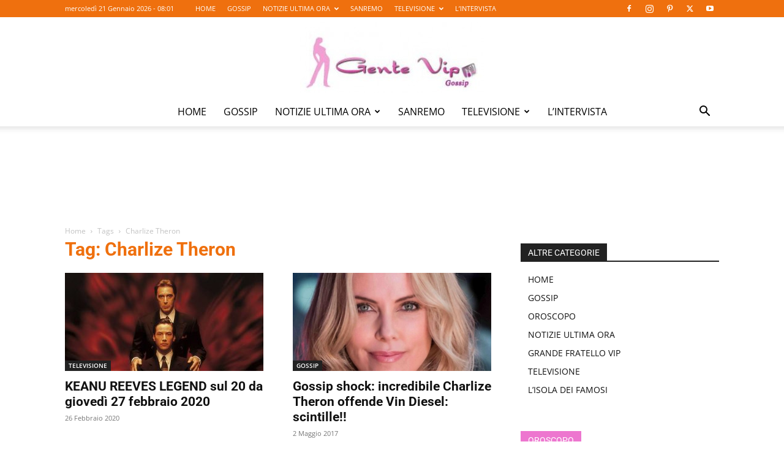

--- FILE ---
content_type: text/html; charset=UTF-8
request_url: https://gentevip.it/tag/charlize-theron/
body_size: 15835
content:
<!doctype html >
<!--[if IE 8]>    <html class="ie8" lang="en"> <![endif]-->
<!--[if IE 9]>    <html class="ie9" lang="en"> <![endif]-->
<!--[if gt IE 8]><!--> <html lang="it-IT" prefix="og: https://ogp.me/ns#"> <!--<![endif]-->
<head>
    <title>Charlize Theron Archivi - Gente Vip News</title>
    <meta charset="UTF-8" />
    <meta name="viewport" content="width=device-width, initial-scale=1.0">
    <link rel="pingback" href="https://gentevip.it/xmlrpc.php" />
    	
	<link rel="icon" type="image/png" href="https://gentevip.it/wp-content/uploads/2020/04/favicon-16.png">
<!-- Ottimizzazione per i motori di ricerca di Rank Math - https://rankmath.com/ -->
<meta name="robots" content="index, follow, max-snippet:-1, max-video-preview:-1, max-image-preview:large"/>
<link rel="canonical" href="https://gentevip.it/tag/charlize-theron/" />
<meta property="og:locale" content="it_IT" />
<meta property="og:type" content="article" />
<meta property="og:title" content="Charlize Theron Archivi - Gente Vip News" />
<meta property="og:url" content="https://gentevip.it/tag/charlize-theron/" />
<meta property="og:site_name" content="Gente Vip News" />
<meta property="article:publisher" content="https://www.facebook.com/gentevipgossipnews/" />
<meta name="twitter:card" content="summary_large_image" />
<meta name="twitter:title" content="Charlize Theron Archivi - Gente Vip News" />
<meta name="twitter:site" content="@GenteVipNews" />
<meta name="twitter:label1" content="Articoli" />
<meta name="twitter:data1" content="10" />
<script type="application/ld+json" class="rank-math-schema">{"@context":"https://schema.org","@graph":[{"@type":"Person","@id":"https://gentevip.it/#person","name":"Gente Vip News","sameAs":["https://www.facebook.com/gentevipgossipnews/","https://twitter.com/GenteVipNews"]},{"@type":"WebSite","@id":"https://gentevip.it/#website","url":"https://gentevip.it","name":"Gente Vip News","publisher":{"@id":"https://gentevip.it/#person"},"inLanguage":"it-IT"},{"@type":"BreadcrumbList","@id":"https://gentevip.it/tag/charlize-theron/#breadcrumb","itemListElement":[{"@type":"ListItem","position":"1","item":{"@id":"https://gentevip.it","name":"Home"}},{"@type":"ListItem","position":"2","item":{"@id":"https://gentevip.it/tag/charlize-theron/","name":"Charlize Theron"}}]},{"@type":"CollectionPage","@id":"https://gentevip.it/tag/charlize-theron/#webpage","url":"https://gentevip.it/tag/charlize-theron/","name":"Charlize Theron Archivi - Gente Vip News","isPartOf":{"@id":"https://gentevip.it/#website"},"inLanguage":"it-IT","breadcrumb":{"@id":"https://gentevip.it/tag/charlize-theron/#breadcrumb"}}]}</script>
<!-- /Rank Math WordPress SEO plugin -->

<link rel='dns-prefetch' href='//fonts.googleapis.com' />
<link rel="alternate" type="application/rss+xml" title="Gente Vip News &raquo; Feed" href="https://gentevip.it/feed/" />
<link rel="alternate" type="application/rss+xml" title="Gente Vip News &raquo; Feed dei commenti" href="https://gentevip.it/comments/feed/" />
<link rel="alternate" type="application/rss+xml" title="Gente Vip News &raquo; Charlize Theron Feed del tag" href="https://gentevip.it/tag/charlize-theron/feed/" />
<script type="text/javascript">
/* <![CDATA[ */
window._wpemojiSettings = {"baseUrl":"https:\/\/s.w.org\/images\/core\/emoji\/16.0.1\/72x72\/","ext":".png","svgUrl":"https:\/\/s.w.org\/images\/core\/emoji\/16.0.1\/svg\/","svgExt":".svg","source":{"concatemoji":"https:\/\/gentevip.it\/wp-includes\/js\/wp-emoji-release.min.js?ver=6.8.3"}};
/*! This file is auto-generated */
!function(s,n){var o,i,e;function c(e){try{var t={supportTests:e,timestamp:(new Date).valueOf()};sessionStorage.setItem(o,JSON.stringify(t))}catch(e){}}function p(e,t,n){e.clearRect(0,0,e.canvas.width,e.canvas.height),e.fillText(t,0,0);var t=new Uint32Array(e.getImageData(0,0,e.canvas.width,e.canvas.height).data),a=(e.clearRect(0,0,e.canvas.width,e.canvas.height),e.fillText(n,0,0),new Uint32Array(e.getImageData(0,0,e.canvas.width,e.canvas.height).data));return t.every(function(e,t){return e===a[t]})}function u(e,t){e.clearRect(0,0,e.canvas.width,e.canvas.height),e.fillText(t,0,0);for(var n=e.getImageData(16,16,1,1),a=0;a<n.data.length;a++)if(0!==n.data[a])return!1;return!0}function f(e,t,n,a){switch(t){case"flag":return n(e,"\ud83c\udff3\ufe0f\u200d\u26a7\ufe0f","\ud83c\udff3\ufe0f\u200b\u26a7\ufe0f")?!1:!n(e,"\ud83c\udde8\ud83c\uddf6","\ud83c\udde8\u200b\ud83c\uddf6")&&!n(e,"\ud83c\udff4\udb40\udc67\udb40\udc62\udb40\udc65\udb40\udc6e\udb40\udc67\udb40\udc7f","\ud83c\udff4\u200b\udb40\udc67\u200b\udb40\udc62\u200b\udb40\udc65\u200b\udb40\udc6e\u200b\udb40\udc67\u200b\udb40\udc7f");case"emoji":return!a(e,"\ud83e\udedf")}return!1}function g(e,t,n,a){var r="undefined"!=typeof WorkerGlobalScope&&self instanceof WorkerGlobalScope?new OffscreenCanvas(300,150):s.createElement("canvas"),o=r.getContext("2d",{willReadFrequently:!0}),i=(o.textBaseline="top",o.font="600 32px Arial",{});return e.forEach(function(e){i[e]=t(o,e,n,a)}),i}function t(e){var t=s.createElement("script");t.src=e,t.defer=!0,s.head.appendChild(t)}"undefined"!=typeof Promise&&(o="wpEmojiSettingsSupports",i=["flag","emoji"],n.supports={everything:!0,everythingExceptFlag:!0},e=new Promise(function(e){s.addEventListener("DOMContentLoaded",e,{once:!0})}),new Promise(function(t){var n=function(){try{var e=JSON.parse(sessionStorage.getItem(o));if("object"==typeof e&&"number"==typeof e.timestamp&&(new Date).valueOf()<e.timestamp+604800&&"object"==typeof e.supportTests)return e.supportTests}catch(e){}return null}();if(!n){if("undefined"!=typeof Worker&&"undefined"!=typeof OffscreenCanvas&&"undefined"!=typeof URL&&URL.createObjectURL&&"undefined"!=typeof Blob)try{var e="postMessage("+g.toString()+"("+[JSON.stringify(i),f.toString(),p.toString(),u.toString()].join(",")+"));",a=new Blob([e],{type:"text/javascript"}),r=new Worker(URL.createObjectURL(a),{name:"wpTestEmojiSupports"});return void(r.onmessage=function(e){c(n=e.data),r.terminate(),t(n)})}catch(e){}c(n=g(i,f,p,u))}t(n)}).then(function(e){for(var t in e)n.supports[t]=e[t],n.supports.everything=n.supports.everything&&n.supports[t],"flag"!==t&&(n.supports.everythingExceptFlag=n.supports.everythingExceptFlag&&n.supports[t]);n.supports.everythingExceptFlag=n.supports.everythingExceptFlag&&!n.supports.flag,n.DOMReady=!1,n.readyCallback=function(){n.DOMReady=!0}}).then(function(){return e}).then(function(){var e;n.supports.everything||(n.readyCallback(),(e=n.source||{}).concatemoji?t(e.concatemoji):e.wpemoji&&e.twemoji&&(t(e.twemoji),t(e.wpemoji)))}))}((window,document),window._wpemojiSettings);
/* ]]> */
</script>
<link data-optimized="2" rel="stylesheet" href="https://gentevip.it/wp-content/litespeed/css/0f6f7e8d05b0a1c74cf8c952d5ab510a.css?ver=bae95" />












<script type="text/javascript" src="https://gentevip.it/wp-includes/js/jquery/jquery.min.js?ver=3.7.1" id="jquery-core-js"></script>
<script type="text/javascript" src="https://gentevip.it/wp-includes/js/jquery/jquery-migrate.min.js?ver=3.4.1" id="jquery-migrate-js"></script>
<link rel="https://api.w.org/" href="https://gentevip.it/wp-json/" /><link rel="alternate" title="JSON" type="application/json" href="https://gentevip.it/wp-json/wp/v2/tags/8981" /><link rel="EditURI" type="application/rsd+xml" title="RSD" href="https://gentevip.it/xmlrpc.php?rsd" />
<meta name="generator" content="WordPress 6.8.3" />
    <script>
        window.tdb_global_vars = {"wpRestUrl":"https:\/\/gentevip.it\/wp-json\/","permalinkStructure":"\/%category%\/%postname%\/%post_id%\/"};
        window.tdb_p_autoload_vars = {"isAjax":false,"isAdminBarShowing":false,"autoloadScrollPercent":50};
    </script>
    
    
	

<!-- JS generated by theme -->

<script>
    
    

	    var tdBlocksArray = []; //here we store all the items for the current page

	    // td_block class - each ajax block uses a object of this class for requests
	    function tdBlock() {
		    this.id = '';
		    this.block_type = 1; //block type id (1-234 etc)
		    this.atts = '';
		    this.td_column_number = '';
		    this.td_current_page = 1; //
		    this.post_count = 0; //from wp
		    this.found_posts = 0; //from wp
		    this.max_num_pages = 0; //from wp
		    this.td_filter_value = ''; //current live filter value
		    this.is_ajax_running = false;
		    this.td_user_action = ''; // load more or infinite loader (used by the animation)
		    this.header_color = '';
		    this.ajax_pagination_infinite_stop = ''; //show load more at page x
	    }

        // td_js_generator - mini detector
        ( function () {
            var htmlTag = document.getElementsByTagName("html")[0];

	        if ( navigator.userAgent.indexOf("MSIE 10.0") > -1 ) {
                htmlTag.className += ' ie10';
            }

            if ( !!navigator.userAgent.match(/Trident.*rv\:11\./) ) {
                htmlTag.className += ' ie11';
            }

	        if ( navigator.userAgent.indexOf("Edge") > -1 ) {
                htmlTag.className += ' ieEdge';
            }

            if ( /(iPad|iPhone|iPod)/g.test(navigator.userAgent) ) {
                htmlTag.className += ' td-md-is-ios';
            }

            var user_agent = navigator.userAgent.toLowerCase();
            if ( user_agent.indexOf("android") > -1 ) {
                htmlTag.className += ' td-md-is-android';
            }

            if ( -1 !== navigator.userAgent.indexOf('Mac OS X')  ) {
                htmlTag.className += ' td-md-is-os-x';
            }

            if ( /chrom(e|ium)/.test(navigator.userAgent.toLowerCase()) ) {
               htmlTag.className += ' td-md-is-chrome';
            }

            if ( -1 !== navigator.userAgent.indexOf('Firefox') ) {
                htmlTag.className += ' td-md-is-firefox';
            }

            if ( -1 !== navigator.userAgent.indexOf('Safari') && -1 === navigator.userAgent.indexOf('Chrome') ) {
                htmlTag.className += ' td-md-is-safari';
            }

            if( -1 !== navigator.userAgent.indexOf('IEMobile') ){
                htmlTag.className += ' td-md-is-iemobile';
            }

        })();

        var tdLocalCache = {};

        ( function () {
            "use strict";

            tdLocalCache = {
                data: {},
                remove: function (resource_id) {
                    delete tdLocalCache.data[resource_id];
                },
                exist: function (resource_id) {
                    return tdLocalCache.data.hasOwnProperty(resource_id) && tdLocalCache.data[resource_id] !== null;
                },
                get: function (resource_id) {
                    return tdLocalCache.data[resource_id];
                },
                set: function (resource_id, cachedData) {
                    tdLocalCache.remove(resource_id);
                    tdLocalCache.data[resource_id] = cachedData;
                }
            };
        })();

    
    
var td_viewport_interval_list=[{"limitBottom":767,"sidebarWidth":228},{"limitBottom":1018,"sidebarWidth":300},{"limitBottom":1140,"sidebarWidth":324}];
var td_animation_stack_effect="type0";
var tds_animation_stack=true;
var td_animation_stack_specific_selectors=".entry-thumb, img, .td-lazy-img";
var td_animation_stack_general_selectors=".td-animation-stack img, .td-animation-stack .entry-thumb, .post img, .td-animation-stack .td-lazy-img";
var tdc_is_installed="yes";
var td_ajax_url="https:\/\/gentevip.it\/wp-admin\/admin-ajax.php?td_theme_name=Newspaper&v=12.6.5";
var td_get_template_directory_uri="https:\/\/gentevip.it\/wp-content\/plugins\/td-composer\/legacy\/common";
var tds_snap_menu="snap";
var tds_logo_on_sticky="";
var tds_header_style="10";
var td_please_wait="Per favore attendi...";
var td_email_user_pass_incorrect="Utente o password errata!";
var td_email_user_incorrect="Email o Username errati!";
var td_email_incorrect="Email non corretta!";
var td_user_incorrect="Username incorrect!";
var td_email_user_empty="Email or username empty!";
var td_pass_empty="Pass empty!";
var td_pass_pattern_incorrect="Invalid Pass Pattern!";
var td_retype_pass_incorrect="Retyped Pass incorrect!";
var tds_more_articles_on_post_enable="";
var tds_more_articles_on_post_time_to_wait="";
var tds_more_articles_on_post_pages_distance_from_top=0;
var tds_captcha="";
var tds_theme_color_site_wide="#ef700e";
var tds_smart_sidebar="enabled";
var tdThemeName="Newspaper";
var tdThemeNameWl="Newspaper";
var td_magnific_popup_translation_tPrev="Precedente (Freccia Sinistra)";
var td_magnific_popup_translation_tNext="Successivo (tasto freccia destra)";
var td_magnific_popup_translation_tCounter="%curr% di %total%";
var td_magnific_popup_translation_ajax_tError="Il contenuto di %url% non pu\u00f2 essere caricato.";
var td_magnific_popup_translation_image_tError="L'immagine #%curr% non pu\u00f2 essere caricata";
var tdBlockNonce="62b5f02712";
var tdMobileMenu="enabled";
var tdMobileSearch="enabled";
var tdsDateFormat="l j F Y - h:m";
var tdDateNamesI18n={"month_names":["Gennaio","Febbraio","Marzo","Aprile","Maggio","Giugno","Luglio","Agosto","Settembre","Ottobre","Novembre","Dicembre"],"month_names_short":["Gen","Feb","Mar","Apr","Mag","Giu","Lug","Ago","Set","Ott","Nov","Dic"],"day_names":["domenica","luned\u00ec","marted\u00ec","mercoled\u00ec","gioved\u00ec","venerd\u00ec","sabato"],"day_names_short":["Dom","Lun","Mar","Mer","Gio","Ven","Sab"]};
var tdb_modal_confirm="Save";
var tdb_modal_cancel="Cancel";
var tdb_modal_confirm_alt="Yes";
var tdb_modal_cancel_alt="No";
var td_ad_background_click_link="";
var td_ad_background_click_target="_blank";
</script>


<!-- Header style compiled by theme -->



<meta name="google-adsense-account" content="ca-pub-6896033505166849">

<!-- Google tag (gtag.js) -->
<script async src="https://www.googletagmanager.com/gtag/js?id=G-0TFPNL8LQ0"></script>
<script>
  window.dataLayer = window.dataLayer || [];
  function gtag(){dataLayer.push(arguments);}
  gtag('js', new Date());

  gtag('config', 'G-0TFPNL8LQ0');
</script>



<script type="application/ld+json">
    {
        "@context": "https://schema.org",
        "@type": "BreadcrumbList",
        "itemListElement": [
            {
                "@type": "ListItem",
                "position": 1,
                "item": {
                    "@type": "WebSite",
                    "@id": "https://gentevip.it/",
                    "name": "Home"
                }
            },
            {
                "@type": "ListItem",
                "position": 2,
                    "item": {
                    "@type": "WebPage",
                    "@id": "https://gentevip.it/tag/charlize-theron/",
                    "name": "Charlize Theron"
                }
            }    
        ]
    }
</script>

<!-- Button style compiled by theme -->



	<style id="tdw-css-placeholder"></style></head>

<body class="archive tag tag-charlize-theron tag-8981 wp-theme-Newspaper wp-child-theme-Newspaper-child td-standard-pack global-block-template-1 td-fashion td-animation-stack-type0 td-full-layout" itemscope="itemscope" itemtype="https://schema.org/WebPage">

<div class="td-scroll-up td-hide-scroll-up-on-mob" data-style="style1"><i class="td-icon-menu-up"></i></div>
    <div class="td-menu-background" style="visibility:hidden"></div>
<div id="td-mobile-nav" style="visibility:hidden">
    <div class="td-mobile-container">
        <!-- mobile menu top section -->
        <div class="td-menu-socials-wrap">
            <!-- socials -->
            <div class="td-menu-socials">
                
        <span class="td-social-icon-wrap">
            <a target="_blank" href="https://www.facebook.com/gentevipgossipnews/" title="Facebook">
                <i class="td-icon-font td-icon-facebook"></i>
                <span style="display: none">Facebook</span>
            </a>
        </span>
        <span class="td-social-icon-wrap">
            <a target="_blank" href="https://www.instagram.com/gentevipgossipnews/" title="Instagram">
                <i class="td-icon-font td-icon-instagram"></i>
                <span style="display: none">Instagram</span>
            </a>
        </span>
        <span class="td-social-icon-wrap">
            <a target="_blank" href="https://www.pinterest.it/gentevipgossip/gentevipit-gente-vip-gossip-news/" title="Pinterest">
                <i class="td-icon-font td-icon-pinterest"></i>
                <span style="display: none">Pinterest</span>
            </a>
        </span>
        <span class="td-social-icon-wrap">
            <a target="_blank" href="https://twitter.com/gentevipnews" title="Twitter">
                <i class="td-icon-font td-icon-twitter"></i>
                <span style="display: none">Twitter</span>
            </a>
        </span>
        <span class="td-social-icon-wrap">
            <a target="_blank" href="https://www.youtube.com/user/SuperAnnamaria66" title="Youtube">
                <i class="td-icon-font td-icon-youtube"></i>
                <span style="display: none">Youtube</span>
            </a>
        </span>            </div>
            <!-- close button -->
            <div class="td-mobile-close">
                <span><i class="td-icon-close-mobile"></i></span>
            </div>
        </div>

        <!-- login section -->
        
        <!-- menu section -->
        <div class="td-mobile-content">
            <div class="menu-home-container"><ul id="menu-home" class="td-mobile-main-menu"><li id="menu-item-39777" class="menu-item menu-item-type-custom menu-item-object-custom menu-item-home menu-item-first menu-item-39777"><a title="Gentevip.it" href="https://gentevip.it">HOME</a></li>
<li id="menu-item-34330" class="menu-item menu-item-type-taxonomy menu-item-object-category menu-item-34330"><a title="News" href="https://gentevip.it/gossip/">GOSSIP</a></li>
<li id="menu-item-152835" class="menu-item menu-item-type-taxonomy menu-item-object-category menu-item-has-children menu-item-152835"><a title="Notizie dell&#8217;ultima ora" href="https://gentevip.it/notizie-ultima-ora/">NOTIZIE ULTIMA ORA<i class="td-icon-menu-right td-element-after"></i></a>
<ul class="sub-menu">
	<li id="menu-item-144583" class="menu-item menu-item-type-taxonomy menu-item-object-category menu-item-144583"><a title="News Teatro" href="https://gentevip.it/notizie-ultima-ora/teatro/">TEATRO</a></li>
	<li id="menu-item-144581" class="menu-item menu-item-type-taxonomy menu-item-object-category menu-item-144581"><a title="News Cinema" href="https://gentevip.it/notizie-ultima-ora/cinema/">CINEMA</a></li>
	<li id="menu-item-144999" class="menu-item menu-item-type-taxonomy menu-item-object-category menu-item-144999"><a title="News Musica" href="https://gentevip.it/notizie-ultima-ora/musica/">MUSICA</a></li>
	<li id="menu-item-168548" class="menu-item menu-item-type-taxonomy menu-item-object-category menu-item-168548"><a title="L&#8217;oroscopo" href="https://gentevip.it/oroscopo/">OROSCOPO</a></li>
</ul>
</li>
<li id="menu-item-159363" class="menu-item menu-item-type-taxonomy menu-item-object-category menu-item-159363"><a title="Sanremo News" href="https://gentevip.it/tv-gossip/sanremo/">SANREMO</a></li>
<li id="menu-item-144580" class="menu-item menu-item-type-taxonomy menu-item-object-category menu-item-has-children menu-item-144580"><a title="Programmi Televisivi" href="https://gentevip.it/tv-gossip/">TELEVISIONE<i class="td-icon-menu-right td-element-after"></i></a>
<ul class="sub-menu">
	<li id="menu-item-164574" class="menu-item menu-item-type-taxonomy menu-item-object-category menu-item-164574"><a title="Notizie su Gf VIP" href="https://gentevip.it/tv-gossip/grande-fratello-vip/">GRANDE FRATELLO VIP</a></li>
	<li id="menu-item-144579" class="menu-item menu-item-type-taxonomy menu-item-object-category menu-item-144579"><a title="Notizie su Isola dei Famosi" href="https://gentevip.it/tv-gossip/isola-dei-famosi/">L&#8217;ISOLA DEI FAMOSI</a></li>
</ul>
</li>
<li id="menu-item-222090" class="menu-item menu-item-type-taxonomy menu-item-object-category menu-item-222090"><a title="Interviste ai personaggi famosi " href="https://gentevip.it/notizie-ultima-ora/intervista/">L&#8217;INTERVISTA</a></li>
</ul></div>        </div>
    </div>

    <!-- register/login section -->
    </div><div class="td-search-background" style="visibility:hidden"></div>
<div class="td-search-wrap-mob" style="visibility:hidden">
	<div class="td-drop-down-search">
		<form method="get" class="td-search-form" action="https://gentevip.it/">
			<!-- close button -->
			<div class="td-search-close">
				<span><i class="td-icon-close-mobile"></i></span>
			</div>
			<div role="search" class="td-search-input">
				<span>Cerca</span>
				<input id="td-header-search-mob" type="text" value="" name="s" autocomplete="off" />
			</div>
		</form>
		<div id="td-aj-search-mob" class="td-ajax-search-flex"></div>
	</div>
</div>

    <div id="td-outer-wrap" class="td-theme-wrap">
    
        
            <div class="tdc-header-wrap ">

            <!--
Header style 10
-->

<div class="td-header-wrap td-header-style-10 ">
    
            <div class="td-header-top-menu-full td-container-wrap ">
            <div class="td-container td-header-row td-header-top-menu">
                
    <div class="top-bar-style-1">
        
<div class="td-header-sp-top-menu">


	        <div class="td_data_time">
            <div style="visibility:hidden;">

                mercoledì 21 Gennaio 2026 - 09:01
            </div>
        </div>
    <div class="menu-top-container"><ul id="menu-home-1" class="top-header-menu"><li class="menu-item menu-item-type-custom menu-item-object-custom menu-item-home menu-item-first td-menu-item td-normal-menu menu-item-39777"><a href="https://gentevip.it" title="Gentevip.it">HOME</a></li>
<li class="menu-item menu-item-type-taxonomy menu-item-object-category td-menu-item td-normal-menu menu-item-34330"><a href="https://gentevip.it/gossip/" title="News">GOSSIP</a></li>
<li class="menu-item menu-item-type-taxonomy menu-item-object-category menu-item-has-children td-menu-item td-normal-menu menu-item-152835"><a href="https://gentevip.it/notizie-ultima-ora/" title="Notizie dell&#8217;ultima ora">NOTIZIE ULTIMA ORA</a>
<ul class="sub-menu">
	<li class="menu-item menu-item-type-taxonomy menu-item-object-category td-menu-item td-normal-menu menu-item-144583"><a href="https://gentevip.it/notizie-ultima-ora/teatro/" title="News Teatro">TEATRO</a></li>
	<li class="menu-item menu-item-type-taxonomy menu-item-object-category td-menu-item td-normal-menu menu-item-144581"><a href="https://gentevip.it/notizie-ultima-ora/cinema/" title="News Cinema">CINEMA</a></li>
	<li class="menu-item menu-item-type-taxonomy menu-item-object-category td-menu-item td-normal-menu menu-item-144999"><a href="https://gentevip.it/notizie-ultima-ora/musica/" title="News Musica">MUSICA</a></li>
	<li class="menu-item menu-item-type-taxonomy menu-item-object-category td-menu-item td-normal-menu menu-item-168548"><a href="https://gentevip.it/oroscopo/" title="L&#8217;oroscopo">OROSCOPO</a></li>
</ul>
</li>
<li class="menu-item menu-item-type-taxonomy menu-item-object-category td-menu-item td-normal-menu menu-item-159363"><a href="https://gentevip.it/tv-gossip/sanremo/" title="Sanremo News">SANREMO</a></li>
<li class="menu-item menu-item-type-taxonomy menu-item-object-category menu-item-has-children td-menu-item td-normal-menu menu-item-144580"><a href="https://gentevip.it/tv-gossip/" title="Programmi Televisivi">TELEVISIONE</a>
<ul class="sub-menu">
	<li class="menu-item menu-item-type-taxonomy menu-item-object-category td-menu-item td-normal-menu menu-item-164574"><a href="https://gentevip.it/tv-gossip/grande-fratello-vip/" title="Notizie su Gf VIP">GRANDE FRATELLO VIP</a></li>
	<li class="menu-item menu-item-type-taxonomy menu-item-object-category td-menu-item td-normal-menu menu-item-144579"><a href="https://gentevip.it/tv-gossip/isola-dei-famosi/" title="Notizie su Isola dei Famosi">L&#8217;ISOLA DEI FAMOSI</a></li>
</ul>
</li>
<li class="menu-item menu-item-type-taxonomy menu-item-object-category td-menu-item td-normal-menu menu-item-222090"><a href="https://gentevip.it/notizie-ultima-ora/intervista/" title="Interviste ai personaggi famosi ">L&#8217;INTERVISTA</a></li>
</ul></div></div>
        <div class="td-header-sp-top-widget">
    
    
        
        <span class="td-social-icon-wrap">
            <a target="_blank" href="https://www.facebook.com/gentevipgossipnews/" title="Facebook">
                <i class="td-icon-font td-icon-facebook"></i>
                <span style="display: none">Facebook</span>
            </a>
        </span>
        <span class="td-social-icon-wrap">
            <a target="_blank" href="https://www.instagram.com/gentevipgossipnews/" title="Instagram">
                <i class="td-icon-font td-icon-instagram"></i>
                <span style="display: none">Instagram</span>
            </a>
        </span>
        <span class="td-social-icon-wrap">
            <a target="_blank" href="https://www.pinterest.it/gentevipgossip/gentevipit-gente-vip-gossip-news/" title="Pinterest">
                <i class="td-icon-font td-icon-pinterest"></i>
                <span style="display: none">Pinterest</span>
            </a>
        </span>
        <span class="td-social-icon-wrap">
            <a target="_blank" href="https://twitter.com/gentevipnews" title="Twitter">
                <i class="td-icon-font td-icon-twitter"></i>
                <span style="display: none">Twitter</span>
            </a>
        </span>
        <span class="td-social-icon-wrap">
            <a target="_blank" href="https://www.youtube.com/user/SuperAnnamaria66" title="Youtube">
                <i class="td-icon-font td-icon-youtube"></i>
                <span style="display: none">Youtube</span>
            </a>
        </span>    </div>

    </div>

<!-- LOGIN MODAL -->

                <div id="login-form" class="white-popup-block mfp-hide mfp-with-anim td-login-modal-wrap">
                    <div class="td-login-wrap">
                        <a href="#" aria-label="Back" class="td-back-button"><i class="td-icon-modal-back"></i></a>
                        <div id="td-login-div" class="td-login-form-div td-display-block">
                            <div class="td-login-panel-title">Registrati</div>
                            <div class="td-login-panel-descr">Benvenuto! Accedi al tuo account</div>
                            <div class="td_display_err"></div>
                            <form id="loginForm" action="#" method="post">
                                <div class="td-login-inputs"><input class="td-login-input" autocomplete="username" type="text" name="login_email" id="login_email" value="" required><label for="login_email">il tuo username</label></div>
                                <div class="td-login-inputs"><input class="td-login-input" autocomplete="current-password" type="password" name="login_pass" id="login_pass" value="" required><label for="login_pass">la tua password</label></div>
                                <input type="button"  name="login_button" id="login_button" class="wpb_button btn td-login-button" value="Accesso">
                                
                            </form>

                            

                            <div class="td-login-info-text"><a href="#" id="forgot-pass-link">Forgot your password? Get help</a></div>
                            
                            
                            
                            <div class="td-login-info-text"><a class="privacy-policy-link" href="https://gentevip.it/norme-sulla-privacy-di-gentevip-it/">Norme sulla Privacy</a></div>
                        </div>

                        

                         <div id="td-forgot-pass-div" class="td-login-form-div td-display-none">
                            <div class="td-login-panel-title">Recupero della password</div>
                            <div class="td-login-panel-descr">Recupera la tua password</div>
                            <div class="td_display_err"></div>
                            <form id="forgotpassForm" action="#" method="post">
                                <div class="td-login-inputs"><input class="td-login-input" type="text" name="forgot_email" id="forgot_email" value="" required><label for="forgot_email">La tua email</label></div>
                                <input type="button" name="forgot_button" id="forgot_button" class="wpb_button btn td-login-button" value="Invia la mia password">
                            </form>
                            <div class="td-login-info-text">La password verrà inviata via email.</div>
                        </div>
                        
                        
                    </div>
                </div>
                            </div>
        </div>
    
    <div class="td-banner-wrap-full td-logo-wrap-full td-logo-mobile-loaded td-container-wrap ">
        <div class="td-header-sp-logo">
            		<a class="td-main-logo" href="https://gentevip.it/">
			<img class="td-retina-data"  data-retina="https://gentevip.it/wp-content/uploads/2011/11/gentevip-logo5.-jpg-300x116.jpg" src="https://gentevip.it/wp-content/uploads/2011/11/gentevip-logo5.-jpg-300x116.jpg" alt="GenteVip News" title="GenteVip News"  width="" height=""/>
			<span class="td-visual-hidden">Gente Vip News</span>
		</a>
	        </div>
    </div>

	<div class="td-header-menu-wrap-full td-container-wrap ">
        
        <div class="td-header-menu-wrap td-header-gradient ">
			<div class="td-container td-header-row td-header-main-menu">
				<div id="td-header-menu" role="navigation">
        <div id="td-top-mobile-toggle"><a href="#" role="button" aria-label="Menu"><i class="td-icon-font td-icon-mobile"></i></a></div>
        <div class="td-main-menu-logo td-logo-in-header">
        		<a class="td-mobile-logo td-sticky-disable" aria-label="Logo" href="https://gentevip.it/">
			<img class="td-retina-data" data-retina="https://gentevip.it/wp-content/uploads/2016/07/logo_m2.png" src="https://gentevip.it/wp-content/uploads/2016/07/logo_m2.png" alt="GenteVip News" title="GenteVip News"  width="" height=""/>
		</a>
			<a class="td-header-logo td-sticky-disable" aria-label="Logo" href="https://gentevip.it/">
			<img class="td-retina-data" data-retina="https://gentevip.it/wp-content/uploads/2011/11/gentevip-logo5.-jpg-300x116.jpg" src="https://gentevip.it/wp-content/uploads/2011/11/gentevip-logo5.-jpg-300x116.jpg" alt="GenteVip News" title="GenteVip News"  width="" height=""/>
		</a>
	    </div>
    <div class="menu-home-container"><ul id="menu-home-2" class="sf-menu"><li class="menu-item menu-item-type-custom menu-item-object-custom menu-item-home menu-item-first td-menu-item td-normal-menu menu-item-39777"><a title="Gentevip.it" href="https://gentevip.it">HOME</a></li>
<li class="menu-item menu-item-type-taxonomy menu-item-object-category td-menu-item td-normal-menu menu-item-34330"><a title="News" href="https://gentevip.it/gossip/">GOSSIP</a></li>
<li class="menu-item menu-item-type-taxonomy menu-item-object-category menu-item-has-children td-menu-item td-normal-menu menu-item-152835"><a title="Notizie dell&#8217;ultima ora" href="https://gentevip.it/notizie-ultima-ora/">NOTIZIE ULTIMA ORA</a>
<ul class="sub-menu">
	<li class="menu-item menu-item-type-taxonomy menu-item-object-category td-menu-item td-normal-menu menu-item-144583"><a title="News Teatro" href="https://gentevip.it/notizie-ultima-ora/teatro/">TEATRO</a></li>
	<li class="menu-item menu-item-type-taxonomy menu-item-object-category td-menu-item td-normal-menu menu-item-144581"><a title="News Cinema" href="https://gentevip.it/notizie-ultima-ora/cinema/">CINEMA</a></li>
	<li class="menu-item menu-item-type-taxonomy menu-item-object-category td-menu-item td-normal-menu menu-item-144999"><a title="News Musica" href="https://gentevip.it/notizie-ultima-ora/musica/">MUSICA</a></li>
	<li class="menu-item menu-item-type-taxonomy menu-item-object-category td-menu-item td-normal-menu menu-item-168548"><a title="L&#8217;oroscopo" href="https://gentevip.it/oroscopo/">OROSCOPO</a></li>
</ul>
</li>
<li class="menu-item menu-item-type-taxonomy menu-item-object-category td-menu-item td-normal-menu menu-item-159363"><a title="Sanremo News" href="https://gentevip.it/tv-gossip/sanremo/">SANREMO</a></li>
<li class="menu-item menu-item-type-taxonomy menu-item-object-category menu-item-has-children td-menu-item td-normal-menu menu-item-144580"><a title="Programmi Televisivi" href="https://gentevip.it/tv-gossip/">TELEVISIONE</a>
<ul class="sub-menu">
	<li class="menu-item menu-item-type-taxonomy menu-item-object-category td-menu-item td-normal-menu menu-item-164574"><a title="Notizie su Gf VIP" href="https://gentevip.it/tv-gossip/grande-fratello-vip/">GRANDE FRATELLO VIP</a></li>
	<li class="menu-item menu-item-type-taxonomy menu-item-object-category td-menu-item td-normal-menu menu-item-144579"><a title="Notizie su Isola dei Famosi" href="https://gentevip.it/tv-gossip/isola-dei-famosi/">L&#8217;ISOLA DEI FAMOSI</a></li>
</ul>
</li>
<li class="menu-item menu-item-type-taxonomy menu-item-object-category td-menu-item td-normal-menu menu-item-222090"><a title="Interviste ai personaggi famosi " href="https://gentevip.it/notizie-ultima-ora/intervista/">L&#8217;INTERVISTA</a></li>
</ul></div></div>


    <div class="header-search-wrap">
        <div class="td-search-btns-wrap">
            <a id="td-header-search-button" href="#" role="button" aria-label="Search" class="dropdown-toggle " data-toggle="dropdown"><i class="td-icon-search"></i></a>
                            <a id="td-header-search-button-mob" href="#" role="button" aria-label="Search" class="dropdown-toggle " data-toggle="dropdown"><i class="td-icon-search"></i></a>
                    </div>

        <div class="td-drop-down-search" aria-labelledby="td-header-search-button">
            <form method="get" class="td-search-form" action="https://gentevip.it/">
                <div role="search" class="td-head-form-search-wrap">
                    <input id="td-header-search" type="text" value="" name="s" autocomplete="off" /><input class="wpb_button wpb_btn-inverse btn" type="submit" id="td-header-search-top" value="Cerca" />
                </div>
            </form>
            <div id="td-aj-search"></div>
        </div>
    </div>

			</div>
		</div>
	</div>

            <div class="td-banner-wrap-full td-banner-bg td-container-wrap ">
            <div class="td-container-header td-header-row td-header-header">
                <div class="td-header-sp-recs">
                    <div class="td-header-rec-wrap">
    
 <!-- A generated by theme --> 

<script async src="//pagead2.googlesyndication.com/pagead/js/adsbygoogle.js"></script><div class="td-g-rec td-g-rec-id-header td-a-rec-no-translate tdi_1 td_block_template_1 td-a-rec-no-translate">

<style>.tdi_1.td-a-rec{text-align:center}.tdi_1.td-a-rec:not(.td-a-rec-no-translate){transform:translateZ(0)}.tdi_1 .td-element-style{z-index:-1}.tdi_1.td-a-rec-img{text-align:left}.tdi_1.td-a-rec-img img{margin:0 auto 0 0}@media (max-width:767px){.tdi_1.td-a-rec-img{text-align:center}}</style><script type="text/javascript">
var td_screen_width = window.innerWidth;
window.addEventListener("load", function(){            
	            var placeAdEl = document.getElementById("td-ad-placeholder");
			    if ( null !== placeAdEl && td_screen_width >= 1140 ) {
			        
			        /* large monitors */
			        var adEl = document.createElement("ins");
		            placeAdEl.replaceWith(adEl);	
		            adEl.setAttribute("class", "adsbygoogle");
		            adEl.setAttribute("style", "display:inline-block;width:728px;height:90px");	            		                
		            adEl.setAttribute("data-ad-client", "ca-pub-6896033505166849");
		            adEl.setAttribute("data-ad-slot", "1368022218");	            
			        (adsbygoogle = window.adsbygoogle || []).push({});
			    }
			});window.addEventListener("load", function(){            
	            var placeAdEl = document.getElementById("td-ad-placeholder");
			    if ( null !== placeAdEl && td_screen_width >= 1019  && td_screen_width < 1140 ) {
			    
			        /* landscape tablets */
			        var adEl = document.createElement("ins");
		            placeAdEl.replaceWith(adEl);	
		            adEl.setAttribute("class", "adsbygoogle");
		            adEl.setAttribute("style", "display:inline-block;width:468px;height:60px");	            		                
		            adEl.setAttribute("data-ad-client", "ca-pub-6896033505166849");
		            adEl.setAttribute("data-ad-slot", "1368022218");	            
			        (adsbygoogle = window.adsbygoogle || []).push({});
			    }
			});window.addEventListener("load", function(){            
	            var placeAdEl = document.getElementById("td-ad-placeholder");
			    if ( null !== placeAdEl && td_screen_width >= 768  && td_screen_width < 1019 ) {
			    
			        /* portrait tablets */
			        var adEl = document.createElement("ins");
		            placeAdEl.replaceWith(adEl);	
		            adEl.setAttribute("class", "adsbygoogle");
		            adEl.setAttribute("style", "display:inline-block;width:468px;height:60px");	            		                
		            adEl.setAttribute("data-ad-client", "ca-pub-6896033505166849");
		            adEl.setAttribute("data-ad-slot", "1368022218");	            
			        (adsbygoogle = window.adsbygoogle || []).push({});
			    }
			});window.addEventListener("load", function(){            
	            var placeAdEl = document.getElementById("td-ad-placeholder");
			    if ( null !== placeAdEl && td_screen_width < 768 ) {
			    
			        /* Phones */
			        var adEl = document.createElement("ins");
		            placeAdEl.replaceWith(adEl);	
		            adEl.setAttribute("class", "adsbygoogle");
		            adEl.setAttribute("style", "display:inline-block;width:320px;height:50px");	            		                
		            adEl.setAttribute("data-ad-client", "ca-pub-6896033505166849");
		            adEl.setAttribute("data-ad-slot", "1368022218");	            
			        (adsbygoogle = window.adsbygoogle || []).push({});
			    }
			});</script>
<noscript id="td-ad-placeholder"></noscript></div>

 <!-- end A --> 


</div>                </div>
            </div>
        </div>
    
</div>
            </div>

            
<div class="td-main-content-wrap td-container-wrap">

    <div class="td-container ">
        <div class="td-crumb-container">
            <div class="entry-crumbs"><span><a title="" class="entry-crumb" href="https://gentevip.it/">Home</a></span> <i class="td-icon-right td-bread-sep td-bred-no-url-last"></i> <span class="td-bred-no-url-last">Tags</span> <i class="td-icon-right td-bread-sep td-bred-no-url-last"></i> <span class="td-bred-no-url-last">Charlize Theron</span></div>        </div>
        <div class="td-pb-row">
                                    <div class="td-pb-span8 td-main-content">
                            <div class="td-ss-main-content">
                                <div class="td-page-header">
                                    <h1 class="entry-title td-page-title">
                                        <span>Tag: Charlize Theron</span>
                                    </h1>
                                </div>
                                

	<div class="td-block-row">

	<div class="td-block-span6">
<!-- module -->
        <div class="td_module_1 td_module_wrap td-animation-stack">
            <div class="td-module-image">
                <div class="td-module-thumb"><a href="https://gentevip.it/tv-gossip/keanu-reeves-legend-sul-20-da-giovedi-27-febbraio-2020/230001/"  rel="bookmark" class="td-image-wrap " title="KEANU REEVES LEGEND sul 20 da giovedì 27 febbraio 2020" ><img class="entry-thumb" src="[data-uri]" alt="KEANU REEVES LEGEND" title="KEANU REEVES LEGEND sul 20 da giovedì 27 febbraio 2020" data-type="image_tag" data-img-url="https://gentevip.it/wp-content/uploads/2020/02/image0051-324x160.jpg" data-img-retina-url="https://gentevip.it/wp-content/uploads/2020/02/image0051-648x320.jpg" width="324" height="160" /></a></div>                <a href="https://gentevip.it/tv-gossip/" class="td-post-category">TELEVISIONE</a>            </div>
            <h3 class="entry-title td-module-title"><a href="https://gentevip.it/tv-gossip/keanu-reeves-legend-sul-20-da-giovedi-27-febbraio-2020/230001/"  rel="bookmark" title="KEANU REEVES LEGEND sul 20 da giovedì 27 febbraio 2020">KEANU REEVES LEGEND sul 20 da giovedì 27 febbraio 2020</a></h3>
            <div class="td-module-meta-info">
                                <span class="td-post-date"><time class="entry-date updated td-module-date" datetime="2020-02-26T17:10:48+01:00" >26 Febbraio 2020</time></span>                            </div>

            
        </div>

        
	</div> <!-- ./td-block-span6 -->

	<div class="td-block-span6">
<!-- module -->
        <div class="td_module_1 td_module_wrap td-animation-stack">
            <div class="td-module-image">
                <div class="td-module-thumb"><a href="https://gentevip.it/gossip/gossip-shock-incredibile-charlize-theron-offende-vin-diesel/200624/"  rel="bookmark" class="td-image-wrap " title="Gossip shock: incredibile Charlize Theron offende Vin Diesel: scintille!!" ><img class="entry-thumb" src="[data-uri]" alt="gossip, gossip shock, Charlize Theron, Vin Diesel," title="Gossip shock: incredibile Charlize Theron offende Vin Diesel: scintille!!" data-type="image_tag" data-img-url="https://gentevip.it/wp-content/uploads/2017/05/Charlize-Theron-324x160.jpg" data-img-retina-url="https://gentevip.it/wp-content/uploads/2017/05/Charlize-Theron-646x320.jpg" width="324" height="160" /></a></div>                <a href="https://gentevip.it/gossip/" class="td-post-category">GOSSIP</a>            </div>
            <h3 class="entry-title td-module-title"><a href="https://gentevip.it/gossip/gossip-shock-incredibile-charlize-theron-offende-vin-diesel/200624/"  rel="bookmark" title="Gossip shock: incredibile Charlize Theron offende Vin Diesel: scintille!!">Gossip shock: incredibile Charlize Theron offende Vin Diesel: scintille!!</a></h3>
            <div class="td-module-meta-info">
                                <span class="td-post-date"><time class="entry-date updated td-module-date" datetime="2017-05-02T20:47:51+02:00" >2 Maggio 2017</time></span>                            </div>

            
        </div>

        
	</div> <!-- ./td-block-span6 --></div><!--./row-fluid-->

	<div class="td-block-row">

	<div class="td-block-span6">
<!-- module -->
        <div class="td_module_1 td_module_wrap td-animation-stack">
            <div class="td-module-image">
                <div class="td-module-thumb"><a href="https://gentevip.it/gossip/charlize-theron-adotta-un-altro-bambino/103056/"  rel="bookmark" class="td-image-wrap " title="Charlize Theron di nuovo mamma, l&#8217;attrice ha adottato una bambina" ><img class="entry-thumb" src="[data-uri]" alt="Charlize Theron mamma bis, nuova adozione" title="Charlize Theron di nuovo mamma, l&#8217;attrice ha adottato una bambina" data-type="image_tag" data-img-url="https://gentevip.it/wp-content/uploads/2015/08/Charlize-Theron-adozione.jpg" data-img-retina-url="https://gentevip.it/wp-content/uploads/2015/08/Charlize-Theron-adozione.jpg" width="160" height="160" /></a></div>                <a href="https://gentevip.it/gossip/" class="td-post-category">GOSSIP</a>            </div>
            <h3 class="entry-title td-module-title"><a href="https://gentevip.it/gossip/charlize-theron-adotta-un-altro-bambino/103056/"  rel="bookmark" title="Charlize Theron di nuovo mamma, l&#8217;attrice ha adottato una bambina">Charlize Theron di nuovo mamma, l&#8217;attrice ha adottato una bambina</a></h3>
            <div class="td-module-meta-info">
                                <span class="td-post-date"><time class="entry-date updated td-module-date" datetime="2015-08-03T22:01:59+02:00" >3 Agosto 2015</time></span>                            </div>

            
        </div>

        
	</div> <!-- ./td-block-span6 -->

	<div class="td-block-span6">
<!-- module -->
        <div class="td_module_1 td_module_wrap td-animation-stack">
            <div class="td-module-image">
                <div class="td-module-thumb"><a href="https://gentevip.it/gossip/sean-penn-e-charlize-theron-i-due-premi-oscar-calano-il-sipario-sulla-loro-storia-damore/97778/"  rel="bookmark" class="td-image-wrap " title="Sean Penn e Charlize Theron: i due premi Oscar calano il sipario sulla loro storia d&#8217;amore" ><img class="entry-thumb" src="[data-uri]" alt="Sean Penn e Charlize Theron" title="Sean Penn e Charlize Theron: i due premi Oscar calano il sipario sulla loro storia d&#8217;amore" data-type="image_tag" data-img-url="https://gentevip.it/wp-content/uploads/2015/06/Sean-Penn-e-Charlize-Theron.jpg" data-img-retina-url="https://gentevip.it/wp-content/uploads/2015/06/Sean-Penn-e-Charlize-Theron.jpg" width="240" height="160" /></a></div>                <a href="https://gentevip.it/gossip/" class="td-post-category">GOSSIP</a>            </div>
            <h3 class="entry-title td-module-title"><a href="https://gentevip.it/gossip/sean-penn-e-charlize-theron-i-due-premi-oscar-calano-il-sipario-sulla-loro-storia-damore/97778/"  rel="bookmark" title="Sean Penn e Charlize Theron: i due premi Oscar calano il sipario sulla loro storia d&#8217;amore">Sean Penn e Charlize Theron: i due premi Oscar calano il...</a></h3>
            <div class="td-module-meta-info">
                                <span class="td-post-date"><time class="entry-date updated td-module-date" datetime="2015-06-18T16:11:20+02:00" >18 Giugno 2015</time></span>                            </div>

            
        </div>

        
	</div> <!-- ./td-block-span6 --></div><!--./row-fluid-->

	<div class="td-block-row">

	<div class="td-block-span6">
<!-- module -->
        <div class="td_module_1 td_module_wrap td-animation-stack">
            <div class="td-module-image">
                <div class="td-module-thumb"><a href="https://gentevip.it/notizie-ultima-ora/cinema/angelina-jolie-e-charlize-theron-nei-prossimi-capitoli-di-50-sfumature/93067/"  rel="bookmark" class="td-image-wrap " title="Angelina Jolie e Charlize Theron nei prossimi capitoli di 50 Sfumature?" ><img class="entry-thumb" src="[data-uri]" alt="" title="Angelina Jolie e Charlize Theron nei prossimi capitoli di 50 Sfumature?" data-type="image_tag" data-img-url="https://gentevip.it/wp-content/uploads/2015/04/Charlize-Theron-vs-Angelina-Jolie-in-50-Sfumature-di-Nero.jpg" data-img-retina-url="https://gentevip.it/wp-content/uploads/2015/04/Charlize-Theron-vs-Angelina-Jolie-in-50-Sfumature-di-Nero.jpg" width="248" height="160" /></a></div>                <a href="https://gentevip.it/notizie-ultima-ora/cinema/" class="td-post-category">CINEMA</a>            </div>
            <h3 class="entry-title td-module-title"><a href="https://gentevip.it/notizie-ultima-ora/cinema/angelina-jolie-e-charlize-theron-nei-prossimi-capitoli-di-50-sfumature/93067/"  rel="bookmark" title="Angelina Jolie e Charlize Theron nei prossimi capitoli di 50 Sfumature?">Angelina Jolie e Charlize Theron nei prossimi capitoli di 50 Sfumature?</a></h3>
            <div class="td-module-meta-info">
                                <span class="td-post-date"><time class="entry-date updated td-module-date" datetime="2015-05-03T20:26:20+02:00" >3 Maggio 2015</time></span>                            </div>

            
        </div>

        
	</div> <!-- ./td-block-span6 -->

	<div class="td-block-span6">
<!-- module -->
        <div class="td_module_1 td_module_wrap td-animation-stack">
            <div class="td-module-image">
                <div class="td-module-thumb"><a href="https://gentevip.it/notizie-ultima-ora/intervista/alessandro-messina-su-gentevip-mi-ispiro-alleleganza-e-alla-classe-di-charlize-theron/91966/"  rel="bookmark" class="td-image-wrap " title="Alessandro Messina su GenteVip: &#8220;Mi ispiro all&#8217;eleganza e alla classe di Charlize Theron&#8221;" ><img class="entry-thumb" src="[data-uri]" alt="alessandro messina" title="Alessandro Messina su GenteVip: &#8220;Mi ispiro all&#8217;eleganza e alla classe di Charlize Theron&#8221;" data-type="image_tag" data-img-url="https://gentevip.it/wp-content/uploads/2015/04/alessandro-messina-intervista-esclusiva-a-gentevip.jpg" data-img-retina-url="https://gentevip.it/wp-content/uploads/2015/04/alessandro-messina-intervista-esclusiva-a-gentevip.jpg" width="128" height="160" /></a></div>                <a href="https://gentevip.it/notizie-ultima-ora/intervista/" class="td-post-category">L'INTERVISTA</a>            </div>
            <h3 class="entry-title td-module-title"><a href="https://gentevip.it/notizie-ultima-ora/intervista/alessandro-messina-su-gentevip-mi-ispiro-alleleganza-e-alla-classe-di-charlize-theron/91966/"  rel="bookmark" title="Alessandro Messina su GenteVip: &#8220;Mi ispiro all&#8217;eleganza e alla classe di Charlize Theron&#8221;">Alessandro Messina su GenteVip: &#8220;Mi ispiro all&#8217;eleganza e alla classe di...</a></h3>
            <div class="td-module-meta-info">
                                <span class="td-post-date"><time class="entry-date updated td-module-date" datetime="2015-04-11T20:52:27+02:00" >11 Aprile 2015</time></span>                            </div>

            
        </div>

        
	</div> <!-- ./td-block-span6 --></div><!--./row-fluid-->

	<div class="td-block-row">

	<div class="td-block-span6">
<!-- module -->
        <div class="td_module_1 td_module_wrap td-animation-stack">
            <div class="td-module-image">
                <div class="td-module-thumb"><a href="https://gentevip.it/tv-gossip/sanremo/charlize-theron-e-conchita-wurst-conquistano-il-festival-di-sanremo-2015/88667/"  rel="bookmark" class="td-image-wrap " title="Charlize Theron e Conchita Wurst conquistano il Festival di Sanremo 2015" ><img class="entry-thumb" src="[data-uri]" alt="Charlize Theron ospite seconda serata festival sanremo 2015" title="Charlize Theron e Conchita Wurst conquistano il Festival di Sanremo 2015" data-type="image_tag" data-img-url="https://gentevip.it/wp-content/uploads/2015/02/Charlize-Theron-ospite-seconda-serata-festival-sanremo-2015.jpg" data-img-retina-url="https://gentevip.it/wp-content/uploads/2015/02/Charlize-Theron-ospite-seconda-serata-festival-sanremo-2015.jpg" width="240" height="160" /></a></div>                <a href="https://gentevip.it/tv-gossip/sanremo/" class="td-post-category">SANREMO</a>            </div>
            <h3 class="entry-title td-module-title"><a href="https://gentevip.it/tv-gossip/sanremo/charlize-theron-e-conchita-wurst-conquistano-il-festival-di-sanremo-2015/88667/"  rel="bookmark" title="Charlize Theron e Conchita Wurst conquistano il Festival di Sanremo 2015">Charlize Theron e Conchita Wurst conquistano il Festival di Sanremo 2015</a></h3>
            <div class="td-module-meta-info">
                                <span class="td-post-date"><time class="entry-date updated td-module-date" datetime="2015-02-13T01:45:54+01:00" >13 Febbraio 2015</time></span>                            </div>

            
        </div>

        
	</div> <!-- ./td-block-span6 -->

	<div class="td-block-span6">
<!-- module -->
        <div class="td_module_1 td_module_wrap td-animation-stack">
            <div class="td-module-image">
                <div class="td-module-thumb"><a href="https://gentevip.it/gossip/sean-penn-e-charlize-theron-presto-sposi-lei-e-contraria/67409/"  rel="bookmark" class="td-image-wrap " title="Sean Penn e Charlize Theron presto sposi? Lei è contraria" ><img class="entry-thumb" src="[data-uri]" alt="" title="Sean Penn e Charlize Theron presto sposi? Lei è contraria" data-type="image_tag" data-img-url="https://gentevip.it/wp-content/uploads/2014/07/sean-penn-e-charlize-theron.jpg" data-img-retina-url="https://gentevip.it/wp-content/uploads/2014/07/sean-penn-e-charlize-theron.jpg" width="107" height="160" /></a></div>                <a href="https://gentevip.it/gossip/" class="td-post-category">GOSSIP</a>            </div>
            <h3 class="entry-title td-module-title"><a href="https://gentevip.it/gossip/sean-penn-e-charlize-theron-presto-sposi-lei-e-contraria/67409/"  rel="bookmark" title="Sean Penn e Charlize Theron presto sposi? Lei è contraria">Sean Penn e Charlize Theron presto sposi? Lei è contraria</a></h3>
            <div class="td-module-meta-info">
                                <span class="td-post-date"><time class="entry-date updated td-module-date" datetime="2014-07-20T00:32:40+02:00" >20 Luglio 2014</time></span>                            </div>

            
        </div>

        
	</div> <!-- ./td-block-span6 --></div><!--./row-fluid-->

	<div class="td-block-row">

	<div class="td-block-span6">
<!-- module -->
        <div class="td_module_1 td_module_wrap td-animation-stack">
            <div class="td-module-image">
                <div class="td-module-thumb"><a href="https://gentevip.it/gossip/charlize-theron-e-sean-penn-sono-la-nuova-coppia-di-hollywood/53479/"  rel="bookmark" class="td-image-wrap " title="Charlize Theron e Sean Penn sono la nuova coppia di Hollywood" ><img class="entry-thumb" src="[data-uri]" alt="Charlize Theron e Sean Penn innamorati pazzi" title="Charlize Theron e Sean Penn sono la nuova coppia di Hollywood" data-type="image_tag" data-img-url="https://gentevip.it/wp-content/uploads/2014/03/Charlize-Theron-Sean-Penn-party-pre-oscar-foto.jpg" data-img-retina-url="https://gentevip.it/wp-content/uploads/2014/03/Charlize-Theron-Sean-Penn-party-pre-oscar-foto.jpg" width="99" height="160" /></a></div>                <a href="https://gentevip.it/gossip/" class="td-post-category">GOSSIP</a>            </div>
            <h3 class="entry-title td-module-title"><a href="https://gentevip.it/gossip/charlize-theron-e-sean-penn-sono-la-nuova-coppia-di-hollywood/53479/"  rel="bookmark" title="Charlize Theron e Sean Penn sono la nuova coppia di Hollywood">Charlize Theron e Sean Penn sono la nuova coppia di Hollywood</a></h3>
            <div class="td-module-meta-info">
                                <span class="td-post-date"><time class="entry-date updated td-module-date" datetime="2014-03-01T20:52:43+01:00" >1 Marzo 2014</time></span>                            </div>

            
        </div>

        
	</div> <!-- ./td-block-span6 -->

	<div class="td-block-span6">
<!-- module -->
        <div class="td_module_1 td_module_wrap td-animation-stack">
            <div class="td-module-image">
                <div class="td-module-thumb"><a href="https://gentevip.it/gossip/charlize-theron-a-roma-per-registrare-ce-posta-per-te/42912/"  rel="bookmark" class="td-image-wrap " title="Charlize Theron a Roma per registrare &#8220;C&#8217;è posta per te&#8221;" ><img class="entry-thumb" src="[data-uri]" alt="Clarlize Theron arriva a Roma: le foto" title="Charlize Theron a Roma per registrare &#8220;C&#8217;è posta per te&#8221;" data-type="image_tag" data-img-url="https://gentevip.it/wp-content/uploads/2013/08/Charlize-Theron-compleanno-a-Roma-foto.jpg" data-img-retina-url="https://gentevip.it/wp-content/uploads/2013/08/Charlize-Theron-compleanno-a-Roma-foto.jpg" width="240" height="160" /></a></div>                <a href="https://gentevip.it/gossip/" class="td-post-category">GOSSIP</a>            </div>
            <h3 class="entry-title td-module-title"><a href="https://gentevip.it/gossip/charlize-theron-a-roma-per-registrare-ce-posta-per-te/42912/"  rel="bookmark" title="Charlize Theron a Roma per registrare &#8220;C&#8217;è posta per te&#8221;">Charlize Theron a Roma per registrare &#8220;C&#8217;è posta per te&#8221;</a></h3>
            <div class="td-module-meta-info">
                                <span class="td-post-date"><time class="entry-date updated td-module-date" datetime="2013-08-08T10:09:59+02:00" >8 Agosto 2013</time></span>                            </div>

            
        </div>

        
	</div> <!-- ./td-block-span6 --></div><!--./row-fluid-->                            </div>
                        </div>
                        <div class="td-pb-span4 td-main-sidebar">
                            <div class="td-ss-main-sidebar">
                                <aside class="td_block_template_1 widget widget_nav_menu"><h4 class="block-title"><span>ALTRE CATEGORIE</span></h4><div class="menu-menu-gente-vip-container"><ul id="menu-menu-gente-vip" class="menu"><li id="menu-item-144373" class="menu-item menu-item-type-post_type menu-item-object-page menu-item-home menu-item-first td-menu-item td-normal-menu menu-item-144373"><a href="https://gentevip.it/" title="gentevip.it">HOME</a></li>
<li id="menu-item-32737" class="menu-item menu-item-type-taxonomy menu-item-object-category td-menu-item td-normal-menu menu-item-32737"><a href="https://gentevip.it/gossip/" title="Notizie su Gossip">GOSSIP</a></li>
<li id="menu-item-133672" class="menu-item menu-item-type-taxonomy menu-item-object-category td-menu-item td-normal-menu menu-item-133672"><a href="https://gentevip.it/oroscopo/">OROSCOPO</a></li>
<li id="menu-item-133686" class="menu-item menu-item-type-taxonomy menu-item-object-category td-menu-item td-normal-menu menu-item-133686"><a href="https://gentevip.it/notizie-ultima-ora/" title="ULTIMA ORA">NOTIZIE ULTIMA ORA</a></li>
<li id="menu-item-234628" class="menu-item menu-item-type-taxonomy menu-item-object-category td-menu-item td-normal-menu menu-item-234628"><a href="https://gentevip.it/tv-gossip/grande-fratello-vip/" title="Notizie su GF Vip">GRANDE FRATELLO VIP</a></li>
<li id="menu-item-32740" class="menu-item menu-item-type-taxonomy menu-item-object-category td-menu-item td-normal-menu menu-item-32740"><a href="https://gentevip.it/tv-gossip/" title="Notizie su TV">TELEVISIONE</a></li>
<li id="menu-item-133681" class="menu-item menu-item-type-taxonomy menu-item-object-category td-menu-item td-normal-menu menu-item-133681"><a href="https://gentevip.it/tv-gossip/isola-dei-famosi/" title="Notizie su Isola dei Famosi">L&#8217;ISOLA DEI FAMOSI</a></li>
</ul></div></aside><div class="td_block_wrap td_block_15 td_block_widget tdi_2 td_with_ajax_pagination td-pb-border-top td_block_template_1 td-column-1 td_block_padding"  data-td-block-uid="tdi_2" >
<style>.td-theme-wrap .tdi_2 .td-pulldown-filter-link:hover,.td-theme-wrap .tdi_2 .td-subcat-item a:hover,.td-theme-wrap .tdi_2 .td-subcat-item .td-cur-simple-item{color:#ed76cf}.td-theme-wrap .tdi_2 .block-title>*,.td-theme-wrap .tdi_2 .td-subcat-dropdown:hover .td-subcat-more{background-color:#ed76cf}.td-theme-wrap .td-footer-wrapper .tdi_2 .block-title>*{padding:6px 7px 5px;line-height:1}.td-theme-wrap .tdi_2 .block-title{border-color:#ed76cf}.td-theme-wrap .tdi_2 .td_module_wrap:hover .entry-title a,.td-theme-wrap .tdi_2 .td_quote_on_blocks,.td-theme-wrap .tdi_2 .td-opacity-cat .td-post-category:hover,.td-theme-wrap .tdi_2 .td-opacity-read .td-read-more a:hover,.td-theme-wrap .tdi_2 .td-opacity-author .td-post-author-name a:hover,.td-theme-wrap .tdi_2 .td-instagram-user a{color:#ed76cf}.td-theme-wrap .tdi_2 .td-next-prev-wrap a:hover,.td-theme-wrap .tdi_2 .td-load-more-wrap a:hover{background-color:#ed76cf;border-color:#ed76cf}.td-theme-wrap .tdi_2 .td-read-more a,.td-theme-wrap .tdi_2 .td-weather-information:before,.td-theme-wrap .tdi_2 .td-weather-week:before,.td-theme-wrap .tdi_2 .td-exchange-header:before,.td-theme-wrap .td-footer-wrapper .tdi_2 .td-post-category,.td-theme-wrap .tdi_2 .td-post-category:hover{background-color:#ed76cf}</style>
<style></style><script>var block_tdi_2 = new tdBlock();
block_tdi_2.id = "tdi_2";
block_tdi_2.atts = '{"custom_title":"OROSCOPO","custom_url":"https:\/\/gentevip.it\/oroscopo\/","block_template_id":"","header_color":"#ed76cf","header_text_color":"#","accent_text_color":"#","mx4_tl":"","limit":"2","offset":"","el_class":"","post_ids":"","category_id":"18913","category_ids":"","tag_slug":"","autors_id":"","installed_post_types":"","sort":"","td_ajax_filter_type":"","td_ajax_filter_ids":"","td_filter_default_txt":"All","td_ajax_preloading":"","ajax_pagination":"next_prev","ajax_pagination_infinite_stop":"","class":"td_block_widget tdi_2","block_type":"td_block_15","separator":"","taxonomies":"","in_all_terms":"","include_cf_posts":"","exclude_cf_posts":"","popular_by_date":"","linked_posts":"","favourite_only":"","open_in_new_window":"","show_modified_date":"","time_ago":"","time_ago_add_txt":"ago","time_ago_txt_pos":"","review_source":"","f_header_font_header":"","f_header_font_title":"Block header","f_header_font_settings":"","f_header_font_family":"","f_header_font_size":"","f_header_font_line_height":"","f_header_font_style":"","f_header_font_weight":"","f_header_font_transform":"","f_header_font_spacing":"","f_header_":"","f_ajax_font_title":"Ajax categories","f_ajax_font_settings":"","f_ajax_font_family":"","f_ajax_font_size":"","f_ajax_font_line_height":"","f_ajax_font_style":"","f_ajax_font_weight":"","f_ajax_font_transform":"","f_ajax_font_spacing":"","f_ajax_":"","f_more_font_title":"Load more button","f_more_font_settings":"","f_more_font_family":"","f_more_font_size":"","f_more_font_line_height":"","f_more_font_style":"","f_more_font_weight":"","f_more_font_transform":"","f_more_font_spacing":"","f_more_":"","mx4f_title_font_header":"","mx4f_title_font_title":"Article title","mx4f_title_font_settings":"","mx4f_title_font_family":"","mx4f_title_font_size":"","mx4f_title_font_line_height":"","mx4f_title_font_style":"","mx4f_title_font_weight":"","mx4f_title_font_transform":"","mx4f_title_font_spacing":"","mx4f_title_":"","mx4f_cat_font_title":"Article category tag","mx4f_cat_font_settings":"","mx4f_cat_font_family":"","mx4f_cat_font_size":"","mx4f_cat_font_line_height":"","mx4f_cat_font_style":"","mx4f_cat_font_weight":"","mx4f_cat_font_transform":"","mx4f_cat_font_spacing":"","mx4f_cat_":"","ajax_pagination_next_prev_swipe":"","css":"","tdc_css":"","td_column_number":1,"color_preset":"","border_top":"","tdc_css_class":"tdi_2","tdc_css_class_style":"tdi_2_rand_style"}';
block_tdi_2.td_column_number = "1";
block_tdi_2.block_type = "td_block_15";
block_tdi_2.post_count = "2";
block_tdi_2.found_posts = "395";
block_tdi_2.header_color = "#ed76cf";
block_tdi_2.ajax_pagination_infinite_stop = "";
block_tdi_2.max_num_pages = "198";
tdBlocksArray.push(block_tdi_2);
</script><div class="td-block-title-wrap"><h4 class="block-title td-block-title"><a href="https://gentevip.it/oroscopo/" class="td-pulldown-size">OROSCOPO</a></h4></div><div id=tdi_2 class="td_block_inner td-column-1"><div class="td-cust-row">

	<div class="td-block-span12">

        <div class="td_module_mx4 td_module_wrap td-animation-stack">
            <div class="td-module-image">
                <div class="td-module-thumb"><a href="https://gentevip.it/oroscopo/paolo-fox-oroscopo-settimanale-dal-3-ottobre-al-9-ottobre-2022/269806/"  rel="bookmark" class="td-image-wrap " title="Paolo Fox oroscopo settimanale dal 3 ottobre al 9 ottobre 2022" ><img class="entry-thumb" src="[data-uri]" alt="oroscopo settimanale, paolo fox," title="Paolo Fox oroscopo settimanale dal 3 ottobre al 9 ottobre 2022" data-type="image_tag" data-img-url="https://gentevip.it/wp-content/uploads/2020/05/oroscopo-di-paolo-fox-ritorna-a-i-fatti-vostri-su-rai-2-218x150.jpg" data-img-retina-url="https://gentevip.it/wp-content/uploads/2020/05/oroscopo-di-paolo-fox-ritorna-a-i-fatti-vostri-su-rai-2-436x300.jpg" width="218" height="150" /></a></div>                <a href="https://gentevip.it/oroscopo/" class="td-post-category">OROSCOPO</a>            </div>

            <h3 class="entry-title td-module-title"><a href="https://gentevip.it/oroscopo/paolo-fox-oroscopo-settimanale-dal-3-ottobre-al-9-ottobre-2022/269806/"  rel="bookmark" title="Paolo Fox oroscopo settimanale dal 3 ottobre al 9 ottobre 2022">Paolo Fox oroscopo settimanale dal 3 ottobre al 9 ottobre 2022</a></h3>
        </div>

        
	</div> <!-- ./td-block-span12 -->

	<div class="td-block-span12">

        <div class="td_module_mx4 td_module_wrap td-animation-stack">
            <div class="td-module-image">
                <div class="td-module-thumb"><a href="https://gentevip.it/oroscopo/oroscopo-paolo-fox-ottobre-2022/269555/"  rel="bookmark" class="td-image-wrap " title="Oroscopo Paolo Fox ottobre 2022" ><img class="entry-thumb" src="[data-uri]" alt="Oroscopo del mese ottobre 2022 paolo fox" title="Oroscopo Paolo Fox ottobre 2022" data-type="image_tag" data-img-url="https://gentevip.it/wp-content/uploads/2020/02/oroscopo_paolo_fox-218x150.jpg" data-img-retina-url="https://gentevip.it/wp-content/uploads/2020/02/oroscopo_paolo_fox-436x300.jpg" width="218" height="150" /></a></div>                <a href="https://gentevip.it/oroscopo/" class="td-post-category">OROSCOPO</a>            </div>

            <h3 class="entry-title td-module-title"><a href="https://gentevip.it/oroscopo/oroscopo-paolo-fox-ottobre-2022/269555/"  rel="bookmark" title="Oroscopo Paolo Fox ottobre 2022">Oroscopo Paolo Fox ottobre 2022</a></h3>
        </div>

        
	</div> <!-- ./td-block-span12 --></div></div><div class="td-next-prev-wrap"><a href="#" class="td-ajax-prev-page ajax-page-disabled" aria-label="prev-page" id="prev-page-tdi_2" data-td_block_id="tdi_2"><i class="td-next-prev-icon td-icon-font td-icon-menu-left"></i></a><a href="#"  class="td-ajax-next-page" aria-label="next-page" id="next-page-tdi_2" data-td_block_id="tdi_2"><i class="td-next-prev-icon td-icon-font td-icon-menu-right"></i></a></div></div> <!-- ./block --><div class="clearfix"></div><div class="td_block_wrap td_block_15 td_block_widget tdi_4 td_with_ajax_pagination td-pb-border-top td_block_template_1 tdc-no-posts td-column-1 td_block_padding"  data-td-block-uid="tdi_4" >
<style>.td-block-title-wrap .td-wrapper-pulldown-filter{font-family:'Roboto',sans-serif;position:absolute;bottom:0;right:0;top:0;margin:auto 0;z-index:2;background-color:#fff;font-size:13px;line-height:1;color:#777;text-align:right}.td-block-title-wrap .td-wrapper-pulldown-filter .td-pulldown-filter-display-option{cursor:pointer;white-space:nowrap;position:relative;line-height:29px}.td-block-title-wrap .td-wrapper-pulldown-filter .td-pulldown-filter-display-option i{font-size:9px;color:#777;margin-left:20px;margin-right:10px}.td-block-title-wrap .td-wrapper-pulldown-filter .td-pulldown-filter-display-option i:before{content:'\e83d'}.td-block-title-wrap .td-wrapper-pulldown-filter .td-pulldown-filter-display-option span{padding-left:20px;margin-right:-14px}@media (max-width:360px){.td-block-title-wrap .td-wrapper-pulldown-filter .td-pulldown-filter-display-option span{display:none}}.td-block-title-wrap .td-pulldown-filter-display-option:hover,.td-block-title-wrap .td-pulldown-filter-display-option:hover i{color:#4db2ec}.td-block-title-wrap .td-wrapper-pulldown-filter .td-pulldown-filter-display-option:hover ul{display:block}.td-block-title-wrap .td-wrapper-pulldown-filter .td-pulldown-filter-list{list-style:none;position:absolute;right:0;top:100%;padding:18px 0;background-color:rgb(255,255,255);background-color:rgba(255,255,255,0.95);z-index:999;border-width:1px;border-color:#ededed;border-style:solid;display:none;margin:0}.td-block-title-wrap .td-wrapper-pulldown-filter .td-pulldown-filter-item{list-style:none;margin:0}.td-block-title-wrap .td-pulldown-filter-item .td-cur-simple-item{color:#4db2ec}.td-block-title-wrap .td-wrapper-pulldown-filter .td-pulldown-more{padding-bottom:10px}.td-block-title-wrap .td-wrapper-pulldown-filter .td-pulldown-more:before{content:'';width:70px;height:100%;position:absolute;margin-top:2px;top:0;right:0;z-index:1;opacity:0}.td-block-title-wrap .td-wrapper-pulldown-filter .td-pulldown-filter-link{color:#777;white-space:nowrap;display:block;line-height:26px;padding-left:36px;padding-right:27px}.td-block-title-wrap .td-pulldown-filter-link:hover{color:#4db2ec}@media (min-width:768px) and (max-width:1018px){.td-pb-span4 .td-block-title-wrap .td-wrapper-pulldown-filter .td-pulldown-filter-display-option span{display:none}.td-pb-span4 .td-block-title-wrap .td-wrapper-pulldown-filter .td-pulldown-filter-link{padding-left:24px;padding-right:20px!important}}.td-theme-wrap .tdi_4 .td-pulldown-filter-link:hover,.td-theme-wrap .tdi_4 .td-subcat-item a:hover,.td-theme-wrap .tdi_4 .td-subcat-item .td-cur-simple-item{color:#ed76cf}.td-theme-wrap .tdi_4 .block-title>*,.td-theme-wrap .tdi_4 .td-subcat-dropdown:hover .td-subcat-more{background-color:#ed76cf}.td-theme-wrap .td-footer-wrapper .tdi_4 .block-title>*{padding:6px 7px 5px;line-height:1}.td-theme-wrap .tdi_4 .block-title{border-color:#ed76cf}.td-theme-wrap .tdi_4 .td_module_wrap:hover .entry-title a,.td-theme-wrap .tdi_4 .td_quote_on_blocks,.td-theme-wrap .tdi_4 .td-opacity-cat .td-post-category:hover,.td-theme-wrap .tdi_4 .td-opacity-read .td-read-more a:hover,.td-theme-wrap .tdi_4 .td-opacity-author .td-post-author-name a:hover,.td-theme-wrap .tdi_4 .td-instagram-user a{color:#ed76cf}.td-theme-wrap .tdi_4 .td-next-prev-wrap a:hover,.td-theme-wrap .tdi_4 .td-load-more-wrap a:hover{background-color:#ed76cf;border-color:#ed76cf}.td-theme-wrap .tdi_4 .td-read-more a,.td-theme-wrap .tdi_4 .td-weather-information:before,.td-theme-wrap .tdi_4 .td-weather-week:before,.td-theme-wrap .tdi_4 .td-exchange-header:before,.td-theme-wrap .td-footer-wrapper .tdi_4 .td-post-category,.td-theme-wrap .tdi_4 .td-post-category:hover{background-color:#ed76cf}</style>
<style></style><script>var block_tdi_4 = new tdBlock();
block_tdi_4.id = "tdi_4";
block_tdi_4.atts = '{"custom_title":"TELEVISIONE","custom_url":"https:\/\/gentevip.it\/tv-gossip\/","block_template_id":"","header_color":"#ed76cf","header_text_color":"#","accent_text_color":"#","mx4_tl":"","limit":"4","offset":"","el_class":"","post_ids":"","category_id":"21","category_ids":"","tag_slug":"","autors_id":"","installed_post_types":"","sort":"random_7_day","td_ajax_filter_type":"td_category_ids_filter","td_ajax_filter_ids":"","td_filter_default_txt":"All","td_ajax_preloading":"","ajax_pagination":"next_prev","ajax_pagination_infinite_stop":"","class":"td_block_widget tdi_4","block_type":"td_block_15","separator":"","taxonomies":"","in_all_terms":"","include_cf_posts":"","exclude_cf_posts":"","popular_by_date":"","linked_posts":"","favourite_only":"","open_in_new_window":"","show_modified_date":"","time_ago":"","time_ago_add_txt":"ago","time_ago_txt_pos":"","review_source":"","f_header_font_header":"","f_header_font_title":"Block header","f_header_font_settings":"","f_header_font_family":"","f_header_font_size":"","f_header_font_line_height":"","f_header_font_style":"","f_header_font_weight":"","f_header_font_transform":"","f_header_font_spacing":"","f_header_":"","f_ajax_font_title":"Ajax categories","f_ajax_font_settings":"","f_ajax_font_family":"","f_ajax_font_size":"","f_ajax_font_line_height":"","f_ajax_font_style":"","f_ajax_font_weight":"","f_ajax_font_transform":"","f_ajax_font_spacing":"","f_ajax_":"","f_more_font_title":"Load more button","f_more_font_settings":"","f_more_font_family":"","f_more_font_size":"","f_more_font_line_height":"","f_more_font_style":"","f_more_font_weight":"","f_more_font_transform":"","f_more_font_spacing":"","f_more_":"","mx4f_title_font_header":"","mx4f_title_font_title":"Article title","mx4f_title_font_settings":"","mx4f_title_font_family":"","mx4f_title_font_size":"","mx4f_title_font_line_height":"","mx4f_title_font_style":"","mx4f_title_font_weight":"","mx4f_title_font_transform":"","mx4f_title_font_spacing":"","mx4f_title_":"","mx4f_cat_font_title":"Article category tag","mx4f_cat_font_settings":"","mx4f_cat_font_family":"","mx4f_cat_font_size":"","mx4f_cat_font_line_height":"","mx4f_cat_font_style":"","mx4f_cat_font_weight":"","mx4f_cat_font_transform":"","mx4f_cat_font_spacing":"","mx4f_cat_":"","ajax_pagination_next_prev_swipe":"","css":"","tdc_css":"","td_column_number":1,"color_preset":"","border_top":"","tdc_css_class":"tdi_4","tdc_css_class_style":"tdi_4_rand_style"}';
block_tdi_4.td_column_number = "1";
block_tdi_4.block_type = "td_block_15";
block_tdi_4.post_count = "0";
block_tdi_4.found_posts = "0";
block_tdi_4.header_color = "#ed76cf";
block_tdi_4.ajax_pagination_infinite_stop = "";
block_tdi_4.max_num_pages = "0";
tdBlocksArray.push(block_tdi_4);
</script><div class="td-block-title-wrap"><h4 class="block-title td-block-title"><a href="https://gentevip.it/tv-gossip/" class="td-pulldown-size">TELEVISIONE</a></h4><div class="td-pulldown-syle-default td-subcat-filter" id="td_pulldown_tdi_4"><ul class="td-subcat-list" id="td_pulldown_tdi_4_list"><li class="td-subcat-item"><a class="td-subcat-link" id="tdi_5" data-td_filter_value="" data-td_block_id="tdi_4" href="#">All</a></li><li class="td-subcat-item"><a class="td-subcat-link" id="tdi_6" data-td_filter_value="22" data-td_block_id="tdi_4" href="#">CINEMA</a></li><li class="td-subcat-item"><a class="td-subcat-link" id="tdi_7" data-td_filter_value="5" data-td_block_id="tdi_4" href="#">GOSSIP</a></li><li class="td-subcat-item"><a class="td-subcat-link" id="tdi_8" data-td_filter_value="23584" data-td_block_id="tdi_4" href="#">GRANDE FRATELLO VIP</a></li><li class="td-subcat-item"><a class="td-subcat-link" id="tdi_9" data-td_filter_value="55637" data-td_block_id="tdi_4" href="#">L'INTERVISTA</a></li><li class="td-subcat-item"><a class="td-subcat-link" id="tdi_10" data-td_filter_value="1003" data-td_block_id="tdi_4" href="#">L'ISOLA DEI FAMOSI</a></li><li class="td-subcat-item"><a class="td-subcat-link" id="tdi_11" data-td_filter_value="68" data-td_block_id="tdi_4" href="#">MUSICA</a></li><li class="td-subcat-item"><a class="td-subcat-link" id="tdi_12" data-td_filter_value="1230" data-td_block_id="tdi_4" href="#">NOTIZIE ULTIMA ORA</a></li><li class="td-subcat-item"><a class="td-subcat-link" id="tdi_13" data-td_filter_value="18913" data-td_block_id="tdi_4" href="#">OROSCOPO</a></li><li class="td-subcat-item"><a class="td-subcat-link" id="tdi_14" data-td_filter_value="23476" data-td_block_id="tdi_4" href="#">SANREMO</a></li><li class="td-subcat-item"><a class="td-subcat-link" id="tdi_15" data-td_filter_value="11123" data-td_block_id="tdi_4" href="#">TEATRO</a></li><li class="td-subcat-item"><a class="td-subcat-link" id="tdi_16" data-td_filter_value="21" data-td_block_id="tdi_4" href="#">TELEVISIONE</a></li></ul><div class="td-subcat-dropdown"><div class="td-subcat-more" aria-haspopup="true"><span>Altro</span><i class="td-icon-read-down"></i></div><ul class="td-pulldown-filter-list"></ul></div></div></div><div id=tdi_4 class="td_block_inner td-column-1"></div><div class="td-next-prev-wrap"><a href="#" class="td-ajax-prev-page ajax-page-disabled" aria-label="prev-page" id="prev-page-tdi_4" data-td_block_id="tdi_4"><i class="td-next-prev-icon td-icon-font td-icon-menu-left"></i></a><a href="#"  class="td-ajax-next-page ajax-page-disabled" aria-label="next-page-disabled" id="next-page-tdi_4" data-td_block_id="tdi_4"><i class="td-next-prev-icon td-icon-font td-icon-menu-right"></i></a></div></div> <!-- ./block --><div class="clearfix"></div><div class="td_block_wrap td_block_15 td_block_widget tdi_17 td_with_ajax_pagination td-pb-border-top td_block_template_1 tdc-no-posts td-column-1 td_block_padding"  data-td-block-uid="tdi_17" >
<style>.td-theme-wrap .tdi_17 .td-pulldown-filter-link:hover,.td-theme-wrap .tdi_17 .td-subcat-item a:hover,.td-theme-wrap .tdi_17 .td-subcat-item .td-cur-simple-item{color:#ed76cf}.td-theme-wrap .tdi_17 .block-title>*,.td-theme-wrap .tdi_17 .td-subcat-dropdown:hover .td-subcat-more{background-color:#ed76cf}.td-theme-wrap .td-footer-wrapper .tdi_17 .block-title>*{padding:6px 7px 5px;line-height:1}.td-theme-wrap .tdi_17 .block-title{border-color:#ed76cf}.td-theme-wrap .tdi_17 .td_module_wrap:hover .entry-title a,.td-theme-wrap .tdi_17 .td_quote_on_blocks,.td-theme-wrap .tdi_17 .td-opacity-cat .td-post-category:hover,.td-theme-wrap .tdi_17 .td-opacity-read .td-read-more a:hover,.td-theme-wrap .tdi_17 .td-opacity-author .td-post-author-name a:hover,.td-theme-wrap .tdi_17 .td-instagram-user a{color:#ed76cf}.td-theme-wrap .tdi_17 .td-next-prev-wrap a:hover,.td-theme-wrap .tdi_17 .td-load-more-wrap a:hover{background-color:#ed76cf;border-color:#ed76cf}.td-theme-wrap .tdi_17 .td-read-more a,.td-theme-wrap .tdi_17 .td-weather-information:before,.td-theme-wrap .tdi_17 .td-weather-week:before,.td-theme-wrap .tdi_17 .td-exchange-header:before,.td-theme-wrap .td-footer-wrapper .tdi_17 .td-post-category,.td-theme-wrap .tdi_17 .td-post-category:hover{background-color:#ed76cf}</style>
<style></style><script>var block_tdi_17 = new tdBlock();
block_tdi_17.id = "tdi_17";
block_tdi_17.atts = '{"custom_title":"GOSSIP","custom_url":"https:\/\/gentevip.it\/gossip\/","block_template_id":"","header_color":"#ed76cf","header_text_color":"#","accent_text_color":"#","mx4_tl":"","limit":"10","offset":"","el_class":"","post_ids":"","category_id":"5","category_ids":"","tag_slug":"","autors_id":"","installed_post_types":"","sort":"random_7_day","td_ajax_filter_type":"","td_ajax_filter_ids":"","td_filter_default_txt":"All","td_ajax_preloading":"","ajax_pagination":"next_prev","ajax_pagination_infinite_stop":"","class":"td_block_widget tdi_17","block_type":"td_block_15","separator":"","taxonomies":"","in_all_terms":"","include_cf_posts":"","exclude_cf_posts":"","popular_by_date":"","linked_posts":"","favourite_only":"","open_in_new_window":"","show_modified_date":"","time_ago":"","time_ago_add_txt":"ago","time_ago_txt_pos":"","review_source":"","f_header_font_header":"","f_header_font_title":"Block header","f_header_font_settings":"","f_header_font_family":"","f_header_font_size":"","f_header_font_line_height":"","f_header_font_style":"","f_header_font_weight":"","f_header_font_transform":"","f_header_font_spacing":"","f_header_":"","f_ajax_font_title":"Ajax categories","f_ajax_font_settings":"","f_ajax_font_family":"","f_ajax_font_size":"","f_ajax_font_line_height":"","f_ajax_font_style":"","f_ajax_font_weight":"","f_ajax_font_transform":"","f_ajax_font_spacing":"","f_ajax_":"","f_more_font_title":"Load more button","f_more_font_settings":"","f_more_font_family":"","f_more_font_size":"","f_more_font_line_height":"","f_more_font_style":"","f_more_font_weight":"","f_more_font_transform":"","f_more_font_spacing":"","f_more_":"","mx4f_title_font_header":"","mx4f_title_font_title":"Article title","mx4f_title_font_settings":"","mx4f_title_font_family":"","mx4f_title_font_size":"","mx4f_title_font_line_height":"","mx4f_title_font_style":"","mx4f_title_font_weight":"","mx4f_title_font_transform":"","mx4f_title_font_spacing":"","mx4f_title_":"","mx4f_cat_font_title":"Article category tag","mx4f_cat_font_settings":"","mx4f_cat_font_family":"","mx4f_cat_font_size":"","mx4f_cat_font_line_height":"","mx4f_cat_font_style":"","mx4f_cat_font_weight":"","mx4f_cat_font_transform":"","mx4f_cat_font_spacing":"","mx4f_cat_":"","ajax_pagination_next_prev_swipe":"","css":"","tdc_css":"","td_column_number":1,"color_preset":"","border_top":"","tdc_css_class":"tdi_17","tdc_css_class_style":"tdi_17_rand_style"}';
block_tdi_17.td_column_number = "1";
block_tdi_17.block_type = "td_block_15";
block_tdi_17.post_count = "0";
block_tdi_17.found_posts = "0";
block_tdi_17.header_color = "#ed76cf";
block_tdi_17.ajax_pagination_infinite_stop = "";
block_tdi_17.max_num_pages = "0";
tdBlocksArray.push(block_tdi_17);
</script><div class="td-block-title-wrap"><h4 class="block-title td-block-title"><a href="https://gentevip.it/gossip/" class="td-pulldown-size">GOSSIP</a></h4></div><div id=tdi_17 class="td_block_inner td-column-1"></div><div class="td-next-prev-wrap"><a href="#" class="td-ajax-prev-page ajax-page-disabled" aria-label="prev-page" id="prev-page-tdi_17" data-td_block_id="tdi_17"><i class="td-next-prev-icon td-icon-font td-icon-menu-left"></i></a><a href="#"  class="td-ajax-next-page ajax-page-disabled" aria-label="next-page-disabled" id="next-page-tdi_17" data-td_block_id="tdi_17"><i class="td-next-prev-icon td-icon-font td-icon-menu-right"></i></a></div></div> <!-- ./block --><div class="clearfix"></div>                            </div>
                        </div>
                            </div> <!-- /.td-pb-row -->
    </div> <!-- /.td-container -->
</div> <!-- /.td-main-content-wrap -->


	
	
            <div class="tdc-footer-wrap ">

                <!-- Footer -->
				<div class="td-footer-wrapper td-footer-container td-container-wrap td-footer-template-14 ">
    <div class="td-container td-footer-bottom-full">
        <div class="td-pb-row">
            <div class="td-pb-span3"><aside class="footer-logo-wrap"><a href="https://gentevip.it/"><img class="td-retina-data" src="https://gentevip.it/wp-content/uploads/2011/11/gentevip-logo5.-jpg-300x116.jpg" data-retina="https://gentevip.it/wp-content/uploads/2011/11/gentevip-logo5.-jpg-300x116.jpg" alt="GenteVip Gossip e le News di Gente Vip" title="GenteVip Gossip e le News di Gente Vip"  width="" height="" /></a></aside></div><div class="td-pb-span5"><aside class="footer-text-wrap"><div class="block-title"><span>CHI SIAMO</span></div><strong>Gente Vip Gossip News</strong><div class="footer-email-wrap">Contattaci: <a href="mailto:redazionegentevip@gmail.com">redazionegentevip@gmail.com</a></div></aside></div><div class="td-pb-span4"><aside class="footer-social-wrap td-social-style-2"><div class="block-title"><span>SEGUICI</span></div>
        <span class="td-social-icon-wrap">
            <a target="_blank" href="https://www.facebook.com/gentevipgossipnews/" title="Facebook">
                <i class="td-icon-font td-icon-facebook"></i>
                <span style="display: none">Facebook</span>
            </a>
        </span>
        <span class="td-social-icon-wrap">
            <a target="_blank" href="https://www.instagram.com/gentevipgossipnews/" title="Instagram">
                <i class="td-icon-font td-icon-instagram"></i>
                <span style="display: none">Instagram</span>
            </a>
        </span>
        <span class="td-social-icon-wrap">
            <a target="_blank" href="https://www.pinterest.it/gentevipgossip/gentevipit-gente-vip-gossip-news/" title="Pinterest">
                <i class="td-icon-font td-icon-pinterest"></i>
                <span style="display: none">Pinterest</span>
            </a>
        </span>
        <span class="td-social-icon-wrap">
            <a target="_blank" href="https://twitter.com/gentevipnews" title="Twitter">
                <i class="td-icon-font td-icon-twitter"></i>
                <span style="display: none">Twitter</span>
            </a>
        </span>
        <span class="td-social-icon-wrap">
            <a target="_blank" href="https://www.youtube.com/user/SuperAnnamaria66" title="Youtube">
                <i class="td-icon-font td-icon-youtube"></i>
                <span style="display: none">Youtube</span>
            </a>
        </span></aside></div>        </div>
    </div>
</div>
                <!-- Sub Footer -->
				    <div class="td-sub-footer-container td-container-wrap ">
    <div class="td-container">
        <div class="td-pb-row">
            <div class="td-pb-span td-sub-footer-menu">
                <div class="menu-menu-footer-container"><ul id="menu-menu-footer" class="td-subfooter-menu"><li id="menu-item-243527" class="menu-item menu-item-type-post_type menu-item-object-page menu-item-home menu-item-first td-menu-item td-normal-menu menu-item-243527"><a href="https://gentevip.it/" title="gentevip.it">Home</a></li>
<li id="menu-item-223546" class="menu-item menu-item-type-post_type menu-item-object-page td-menu-item td-normal-menu menu-item-223546"><a href="https://gentevip.it/contatti/" title="Contatta GenteVip.it">Contatti</a></li>
<li id="menu-item-226662" class="menu-item menu-item-type-post_type menu-item-object-page td-menu-item td-normal-menu menu-item-226662"><a href="https://gentevip.it/redazione-gente-vip/" title="Scrivi alla Redazione">Redazione</a></li>
<li id="menu-item-267622" class="menu-item menu-item-type-post_type menu-item-object-page td-menu-item td-normal-menu menu-item-267622"><a href="https://gentevip.it/mappa-del-sito/">Mappa del sito</a></li>
<li id="menu-item-249013" class="menu-item menu-item-type-post_type menu-item-object-page td-menu-item td-normal-menu menu-item-249013"><a href="https://gentevip.it/newsletter/" title="Iscriviti alla Newsletter">Newsletter</a></li>
<li id="menu-item-224578" class="menu-item menu-item-type-post_type menu-item-object-page td-menu-item td-normal-menu menu-item-224578"><a href="https://gentevip.it/disclaimer/" title="Disclaimer e Copyright">Disclaimer</a></li>
<li id="menu-item-205586" class="menu-item menu-item-type-post_type menu-item-object-page td-menu-item td-normal-menu menu-item-205586"><a href="https://gentevip.it/spazi-pubblicitari-su-gente-vip/" title="Per la tua pubblicità su GenteVip.it">Pubblicità</a></li>
<li id="menu-item-205587" class="menu-item menu-item-type-post_type menu-item-object-page td-menu-item td-normal-menu menu-item-205587"><a href="https://gentevip.it/vuoi-diventare-un-nostro-redattore-gente-vip/">Lavora con noi</a></li>
</ul></div>            </div>

            <div class="td-pb-span td-sub-footer-copy">
                &copy; 2009 - 2026 <strong>Gente Vip News</strong> quotidiano indipendente: registrato presso il Tribunale di TIVOLI n. 4/15 - <a href="come-vengono-utilizzati-i-cookie//">Cookie</a> - <a class="privacy-policy-link" href="https://gentevip.it/norme-sulla-privacy-di-gentevip-it/">Norme sulla Privacy</a>
            </div>

                        </div>
        </div>
    </div>
            </div><!--close td-footer-wrap-->
			

</div><!--close td-outer-wrap-->


<script type="speculationrules">
{"prefetch":[{"source":"document","where":{"and":[{"href_matches":"\/*"},{"not":{"href_matches":["\/wp-*.php","\/wp-admin\/*","\/wp-content\/uploads\/*","\/wp-content\/*","\/wp-content\/plugins\/*","\/wp-content\/themes\/Newspaper-child\/*","\/wp-content\/themes\/Newspaper\/*","\/*\\?(.+)"]}},{"not":{"selector_matches":"a[rel~=\"nofollow\"]"}},{"not":{"selector_matches":".no-prefetch, .no-prefetch a"}}]},"eagerness":"conservative"}]}
</script>


    <!--

        Theme: Newspaper by tagDiv.com 2024
        Version: 12.6.5 (rara)
        Deploy mode: deploy
        
        uid: 69713de5c7367
    -->

    
<!-- Custom css from theme panel -->


<script type="text/javascript" src="https://gentevip.it/wp-content/plugins/td-composer/legacy/Newspaper/js/tagdiv_theme.min.js?ver=12.6.5" id="td-site-min-js"></script>
<script type="text/javascript" src="https://gentevip.it/wp-content/plugins/td-composer/legacy/Newspaper/js/tdSmartSidebar.js?ver=12.6.5" id="tdSmartSidebar-js"></script>
<script type="text/javascript" src="https://gentevip.it/wp-content/plugins/td-cloud-library/assets/js/js_files_for_front.min.js?ver=be262a20ca49ba5e513ad6176c77b975" id="tdb_js_files_for_front-js"></script>


<script type="text/javascript" src="https://gentevip.it/wp-content/plugins/td-composer/legacy/Newspaper/js/tdLoadingBox.js?ver=12.6.5" id="tdLoadingBox-js"></script>

<script type="text/javascript" src="https://gentevip.it/wp-content/plugins/td-composer/legacy/Newspaper/js/tdToTop.js?ver=12.6.5" id="tdToTop-js"></script>

<script type="text/javascript" src="https://gentevip.it/wp-content/plugins/td-composer/legacy/Newspaper/js/tdDatei18n.js?ver=12.6.5" id="tdDatei18n-js"></script>

<script type="text/javascript" src="https://gentevip.it/wp-content/plugins/td-composer/legacy/Newspaper/js/tdAjaxSearch.js?ver=12.6.5" id="tdAjaxSearch-js"></script>

<script type="text/javascript" src="https://gentevip.it/wp-content/plugins/td-composer/legacy/Newspaper/js/tdLogin.js?ver=12.6.5" id="tdLogin-js"></script>

<script type="text/javascript" src="https://gentevip.it/wp-content/plugins/td-composer/legacy/Newspaper/js/tdMenu.js?ver=12.6.5" id="tdMenu-js"></script>

<script type="text/javascript" src="https://gentevip.it/wp-content/plugins/td-composer/legacy/Newspaper/js/tdInfiniteLoader.js?ver=12.6.5" id="tdInfiniteLoader-js"></script>
<!-- JS generated by theme -->

<script>
    
</script>


<script>var td_res_context_registered_atts=[];</script>

</body>
</html>

<!-- Page supported by LiteSpeed Cache 7.7 on 2026-01-21 21:58:13 -->
<!-- QUIC.cloud UCSS in queue -->

--- FILE ---
content_type: text/html; charset=utf-8
request_url: https://www.google.com/recaptcha/api2/aframe
body_size: 249
content:
<!DOCTYPE HTML><html><head><meta http-equiv="content-type" content="text/html; charset=UTF-8"></head><body><script nonce="zFaTT4jGKN8khDF49qoiog">/** Anti-fraud and anti-abuse applications only. See google.com/recaptcha */ try{var clients={'sodar':'https://pagead2.googlesyndication.com/pagead/sodar?'};window.addEventListener("message",function(a){try{if(a.source===window.parent){var b=JSON.parse(a.data);var c=clients[b['id']];if(c){var d=document.createElement('img');d.src=c+b['params']+'&rc='+(localStorage.getItem("rc::a")?sessionStorage.getItem("rc::b"):"");window.document.body.appendChild(d);sessionStorage.setItem("rc::e",parseInt(sessionStorage.getItem("rc::e")||0)+1);localStorage.setItem("rc::h",'1769029097393');}}}catch(b){}});window.parent.postMessage("_grecaptcha_ready", "*");}catch(b){}</script></body></html>